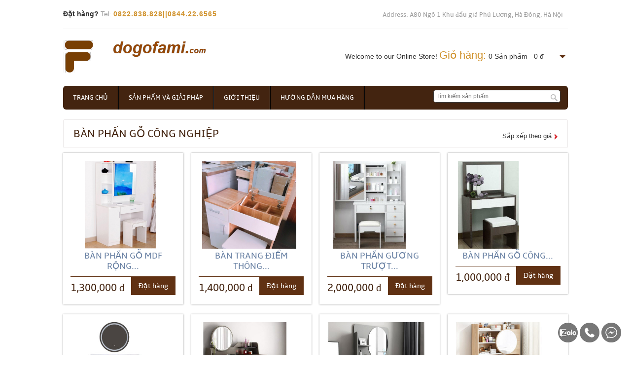

--- FILE ---
content_type: text/html; charset=utf-8
request_url: http://dogofami.com/tim-kiem?TagId=40
body_size: 24789
content:
<!--A Design by W3layouts
Author: W3layout
Author URL: http://w3layouts.com
License: Creative Commons Attribution 3.0 Unported
License URL: http://creativecommons.org/licenses/by/3.0/
-->
<!DOCTYPE html>
<html>
<head>
    <link rel="alternate" href="http://www.dogofami.com" hreflang="vi-vn" />
    <title>B&#224;n phấn gỗ c&#244;ng nghiệp</title>
    <meta http-equiv="Content-Type" content="text/html; charset=UTF-8" />
    <meta name="viewport" content="width=device-width, initial-scale=1, maximum-scale=1">
    <meta name="keywords">
    <meta name="description">
    <link rel="alternate" hreflang="x" href="alternateURL">
    <link rel="stylesheet" href="//code.jquery.com/ui/1.11.4/themes/smoothness/jquery-ui.css">
    <link href="/Content/client/css/style.css" rel="stylesheet" type="text/css" media="all" />
    <link href="/Content/client/css/slider.css" rel="stylesheet" type="text/css" media="all" id="styles-slider" />
    <link href="/Content/PagedList.css" rel="stylesheet" />
    
    <script src="//code.jquery.com/jquery-1.10.2.js"></script>
    <script src="//code.jquery.com/ui/1.11.4/jquery-ui.js"></script>
    <script type="text/javascript" src="/Content/client/js/move-top.js"></script>
    <script type="text/javascript" src="/Content/client/js/easing.js"></script>
    <script type="text/javascript" src="/Content/client/js/startstop-slider.js"></script>
    <script src="/Content/client/js/easyResponsiveTabs.js" type="text/javascript"></script>
    <link href="/Content/client/css/easy-responsive-tabs.css" rel="stylesheet" type="text/css" media="all" />
    <link rel="stylesheet" href="/Content/client/css/global.css">
    <script src="/Content/client/js/slides.min.jquery.js"></script>
    <!-- Google Tag Manager -->
    <script>
        (function (w, d, s, l, i) {
            w[l] = w[l] || []; w[l].push({
                'gtm.start':
                    new Date().getTime(), event: 'gtm.js'
            }); var f = d.getElementsByTagName(s)[0],
                j = d.createElement(s), dl = l != 'dataLayer' ? '&l=' + l : ''; j.async = true; j.src =
                    'https://www.googletagmanager.com/gtm.js?id=' + i + dl; f.parentNode.insertBefore(j, f);
        })(window, document, 'script', 'dataLayer', 'GTM-MBW86XW');</script>
    <!-- End Google Tag Manager -->
</head>
<body>
    <!-- Google Tag Manager (noscript) -->
    <noscript>
        <iframe src="https://www.googletagmanager.com/ns.html?id=GTM-MBW86XW"
                height="0" width="0" style="display:none;visibility:hidden"></iframe>
    </noscript>
    <!-- End Google Tag Manager (noscript) -->
    <!-- Messenger-->
    <!-- Messenger Plugin chat Code -->
    <div id="fb-root"></div>

    <!-- Your Plugin chat code -->
    <div id="fb-customer-chat" class="fb-customerchat">
    </div>

    <script>
        var chatbox = document.getElementById('fb-customer-chat');
        chatbox.setAttribute("page_id", "101759898403853");
        chatbox.setAttribute("attribution", "biz_inbox");

        window.fbAsyncInit = function () {
            FB.init({
                xfbml: true,
                version: 'v11.0'
            });
        };

        (function (d, s, id) {
            var js, fjs = d.getElementsByTagName(s)[0];
            if (d.getElementById(id)) return;
            js = d.createElement(s); js.id = id;
            js.src = 'https://connect.facebook.net/vi_VN/sdk/xfbml.customerchat.js';
            fjs.parentNode.insertBefore(js, fjs);
        }(document, 'script', 'facebook-jssdk'));
    </script>
    <!-- Messenger -->

    <div class="wrap">
        <div class="header">
            <div class="headertop_desc">
                <div class="call">
                    <p><span>Đặt hàng?</span> Tel: <a href="tel://0822838828"> <span class="number glyphicon glyphicon-earphone"> 0822.838.828||0844.22.6565 </span></a></p>
                </div>
                <div class="account_desc">
                    <ul>
                        <li><a href="#" target="_blank">Address: A80 Ngõ 1 Khu đấu giá Phú Lương, Hà Đông, Hà Nội</a></li>
                    </ul>
                </div>
                <div class="clear"></div>
            </div>
            <div class="header_top">
                <!--Start Logo-->
<div class="logo">
        <a href="#"><img src="/Upload/Picture/FmLogoF.png" alt="Logo" /></a>
</div>

                <!--End Logo-->
                <!--Start Cart-->
<div class="cart">
    <p>
        Welcome to our Online Store! <a href="/gio-hang"><span>Giỏ hàng:</span></a><div id="dd" class="wrapper-dropdown-2">
            0 Sản phẩm - 0 đ
            <ul class="dropdown">
                <li>Bạn có  0 sản phẩm trong giỏ hàng</li>
            </ul>
        </div>
    </p>
</div>
                <!--End Cart-->
                <script type="text/javascript">
                    function DropDown(el) {
                        this.dd = el;
                        this.initEvents();
                    }
                    DropDown.prototype = {
                        initEvents: function () {
                            var obj = this;

                            obj.dd.on('click', function (event) {
                                $(this).toggleClass('active');
                                event.stopPropagation();
                            });
                        }
                    }

                    $(function () {

                        var dd = new DropDown($('#dd'));

                        $(document).click(function () {
                            // all dropdowns
                            $('.wrapper-dropdown-2').removeClass('active');
                        });

                    });

                </script>
                <div class="clear"></div>
            </div>
            <div class="header_bottom">

<div class="menu">
    <ul>
        <li><a href="/Home">Trang chủ</a></li>
            <li><a href="/tin-tuc/San-pham-va-giai-phap-3">Sản phẩm v&#224; giải ph&#225;p</a></li>
            <li><a href="/tin-tuc/Gioi-thieu-6">Giới thiệu</a></li>
            <li><a href="/tin-tuc/Huong-dan-mua-hang-9">Hướng dẫn mua h&#224;ng</a></li>

        
        
        <div class="clear"></div>
    </ul>
</div>

                <div class="search_box">
                    <form action="/tim-kiem" method="get">
                        <input type="text" id="txtKeyword" name="searchString" placeholder="Tìm kiếm sản phẩm">
                        <input type="submit" value="">
                    </form>
                </div>
                <div class="clear"></div>
            </div>
            <script>
                $(document).ready(function () {
                    $('a[href="' + this.location.pathname + '"]').parent().addClass('active');
                });
            </script>
            
        </div>
        <!--start main-->
        <div class="main">
            



<div class="content">
    <div class="content_top">
        <div class="heading">
            <h3>B&#224;n phấn gỗ c&#244;ng nghiệp </h3>
        </div>
        <div class="see">
            <p>
                <a href="/tim-kiem?TagId=40&amp;sortOrder=price_asc&amp;page=1">Sắp xếp theo gi&#225;</a>
            </p>
        </div>
        <div class="clear"></div>
    </div>
    
                <div class="section group">
                <div class="grid_1_of_4 images_1_of_4">
                    <a href="/chi-tiet/BAN-PHAN-GO-MDF-RONG-80CM-MAU-TRANG-1174"><img src="/Upload/images/Products/noithatsonghong-banphan80trang0.png" alt="B&#192;N PHẤN GỖ MDF RỘNG 80CM MẦU TRẮNG" /></a>
                    <a href="/chi-tiet/BAN-PHAN-GO-MDF-RONG-80CM-MAU-TRANG-1174"><h2>B&#192;N PHẤN GỖ MDF RỘNG...</h2></a>
                    <div class="price-details">
                        <div class="price-number">
                            <p><span class="rupees">1,300,000 đ</span></p>
                        </div>
                        <div class="add-cart">
                            <h4><a href="/them-gio-hang?productId=1174&quantity=1">Đặt hàng</a></h4>
                        </div>
                        <div class="clear"></div>
                    </div>
                </div>
                <!--Start Rich Card-->
<script type="application/ld+json">
        {
            "@context": "http://schema.org/",
            "@type": "Recipe",
            "name": "B&#224;n phấn gỗ c&#244;ng nghiệp",
            "author": "Nội thất S&#244;ng Hồng",
            "image": "http://dogofami.com/Upload/images/Products/noithatsonghong-banphan80trang0.png",
            "description": "B&#224;n phấn được sản xuất từ v&#225;n gỗ c&#244;ng nghiệp MDF phủ Melamine bề mặt chống xước chống thấm. K&#237;ch thước: Rộng 80 x S&#226;u 50 x Cao 160(cm). Bảo h&#224;nh 12 th&#225;ng, miễn ph&#237; vận chuyển khu vực H&#224; Nội",
            "aggregateRating": {
                "@type": "AggregateRating",
                "ratingValue": "4.5",
                "reviewCount": "306",
                "bestRating": "5",
                "worstRating": "1"
            },
            "prepTime": "PT2M",
            "totalTime": "PT1H",
            "recipeYield": "1300000",
            "nutrition": {
                "@type": "NutritionInformation",
                "servingSize": "13"
            },
            "recipeIngredient": [
                "B&#224;n trang điểm"
            ]
        }
</script>
                <!--End Rich Card-->
                <div class="grid_1_of_4 images_1_of_4">
                    <a href="/chi-tiet/BAN-TRANG-DIEM-THONG-MINH-1198"><img src="/Upload/images/Products/noithatsonghong-bantrangdiemgap.png" alt="B&#192;N TRANG ĐIỂM TH&#212;NG MINH" /></a>
                    <a href="/chi-tiet/BAN-TRANG-DIEM-THONG-MINH-1198"><h2>B&#192;N TRANG ĐIỂM TH&#212;NG...</h2></a>
                    <div class="price-details">
                        <div class="price-number">
                            <p><span class="rupees">1,400,000 đ</span></p>
                        </div>
                        <div class="add-cart">
                            <h4><a href="/them-gio-hang?productId=1198&quantity=1">Đặt hàng</a></h4>
                        </div>
                        <div class="clear"></div>
                    </div>
                </div>
                <div class="grid_1_of_4 images_1_of_4">
                    <a href="/chi-tiet/Ban-phan-guong-truot-dep-1247"><img src="/Upload/images/Products/noithatsonghong-banphanguongtruotFa.jpg" alt="B&#224;n phấn gương trượt đẹp" /></a>
                    <a href="/chi-tiet/Ban-phan-guong-truot-dep-1247"><h2>B&#224;n phấn gương trượt...</h2></a>
                    <div class="price-details">
                        <div class="price-number">
                            <p><span class="rupees">2,000,000 đ</span></p>
                        </div>
                        <div class="add-cart">
                            <h4><a href="/them-gio-hang?productId=1247&quantity=1">Đặt hàng</a></h4>
                        </div>
                        <div class="clear"></div>
                    </div>
                </div>
                <div class="grid_1_of_4 images_1_of_4">
                    <a href="/chi-tiet/Ban-phan-go-cong-nghiep-nho-xinh-1248"><img src="/Upload/images/Products/noithatsonghong-banphan60Fa.jpg" alt="B&#224;n phấn gỗ c&#244;ng nghiệp nhỏ xinh" /></a>
                    <a href="/chi-tiet/Ban-phan-go-cong-nghiep-nho-xinh-1248"><h2>B&#224;n phấn gỗ c&#244;ng...</h2></a>
                    <div class="price-details">
                        <div class="price-number">
                            <p><span class="rupees">1,000,000 đ</span></p>
                        </div>
                        <div class="add-cart">
                            <h4><a href="/them-gio-hang?productId=1248&quantity=1">Đặt hàng</a></h4>
                        </div>
                        <div class="clear"></div>
                    </div>
                </div>
                </div>
                <div class="section group">
                <div class="grid_1_of_4 images_1_of_4">
                    <a href="/chi-tiet/Ban-phan-guong-led-1249"><img src="/Upload/images/Products/noithatsonghong-banphanguongled.jpg" alt="B&#224;n phấn gương led" /></a>
                    <a href="/chi-tiet/Ban-phan-guong-led-1249"><h2>B&#224;n phấn gương led</h2></a>
                    <div class="price-details">
                        <div class="price-number">
                            <p><span class="rupees">2,000,000 đ</span></p>
                        </div>
                        <div class="add-cart">
                            <h4><a href="/them-gio-hang?productId=1249&quantity=1">Đặt hàng</a></h4>
                        </div>
                        <div class="clear"></div>
                    </div>
                </div>
                <div class="grid_1_of_4 images_1_of_4">
                    <a href="/chi-tiet/Ban-phan-dep-go-cong-nghiep-1250"><img src="/Upload/images/Products/noithatsonghong-banphandepFa.jpg" alt="B&#224;n phấn đẹp gỗ c&#244;ng nghiệp" /></a>
                    <a href="/chi-tiet/Ban-phan-dep-go-cong-nghiep-1250"><h2>B&#224;n phấn đẹp gỗ c&#244;ng...</h2></a>
                    <div class="price-details">
                        <div class="price-number">
                            <p><span class="rupees">2,000,000 đ</span></p>
                        </div>
                        <div class="add-cart">
                            <h4><a href="/them-gio-hang?productId=1250&quantity=1">Đặt hàng</a></h4>
                        </div>
                        <div class="clear"></div>
                    </div>
                </div>
                <div class="grid_1_of_4 images_1_of_4">
                    <a href="/chi-tiet/Ban-phan-dep-tinh-te-1252"><img src="/Upload/images/Products/noithatsonghong_BanPhanChi.jpg" alt="B&#224;n phấn đẹp tinh tế" /></a>
                    <a href="/chi-tiet/Ban-phan-dep-tinh-te-1252"><h2>B&#224;n phấn đẹp tinh tế</h2></a>
                    <div class="price-details">
                        <div class="price-number">
                            <p><span class="rupees">2,000,000 đ</span></p>
                        </div>
                        <div class="add-cart">
                            <h4><a href="/them-gio-hang?productId=1252&quantity=1">Đặt hàng</a></h4>
                        </div>
                        <div class="clear"></div>
                    </div>
                </div>
                <div class="grid_1_of_4 images_1_of_4">
                    <a href="/chi-tiet/Ban-phan-go-cong-nghiep-dep-1253"><img src="/Upload/images/Products/noithatsonghong-BanPhanGuongMo.jpg" alt="B&#224;n phấn gỗ c&#244;ng nghiệp đẹp" /></a>
                    <a href="/chi-tiet/Ban-phan-go-cong-nghiep-dep-1253"><h2>B&#224;n phấn gỗ c&#244;ng...</h2></a>
                    <div class="price-details">
                        <div class="price-number">
                            <p><span class="rupees">2,000,000 đ</span></p>
                        </div>
                        <div class="add-cart">
                            <h4><a href="/them-gio-hang?productId=1253&quantity=1">Đặt hàng</a></h4>
                        </div>
                        <div class="clear"></div>
                    </div>
                </div>
                </div>
                <div class="section group">
                <div class="grid_1_of_4 images_1_of_4">
                    <a href="/chi-tiet/Ban-trang-diem-dep-1251"><img src="/Upload/images/Products/noithatsonghong_banphancodongF.jpg" alt="B&#224;n trang điểm đẹp" /></a>
                    <a href="/chi-tiet/Ban-trang-diem-dep-1251"><h2>B&#224;n trang điểm đẹp</h2></a>
                    <div class="price-details">
                        <div class="price-number">
                            <p><span class="rupees">1,500,000 đ</span></p>
                        </div>
                        <div class="add-cart">
                            <h4><a href="/them-gio-hang?productId=1251&quantity=1">Đặt hàng</a></h4>
                        </div>
                        <div class="clear"></div>
                    </div>
                </div>
                <div class="grid_1_of_4 images_1_of_4">
                    <a href="/chi-tiet/Ban-trang-diem-dep-go-cong-nghiep-3281"><img src="/Upload/images/Products/noithatsonghong-banphanTruotF.png" alt="B&#224;n trang điểm đẹp gỗ c&#244;ng nghiệp" /></a>
                    <a href="/chi-tiet/Ban-trang-diem-dep-go-cong-nghiep-3281"><h2>B&#224;n trang điểm đẹp gỗ...</h2></a>
                    <div class="price-details">
                        <div class="price-number">
                            <p><span class="rupees">1,700,000 đ</span></p>
                        </div>
                        <div class="add-cart">
                            <h4><a href="/them-gio-hang?productId=3281&quantity=1">Đặt hàng</a></h4>
                        </div>
                        <div class="clear"></div>
                    </div>
                </div>
                <div class="grid_1_of_4 images_1_of_4">
                    <a href="/chi-tiet/Ban-phan-dep-don-gian-3282"><img src="/Upload/images/Products/noithatsonghong-banphan100LF.png" alt="B&#225;n phấn đẹp đơn giản" /></a>
                    <a href="/chi-tiet/Ban-phan-dep-don-gian-3282"><h2>B&#225;n phấn đẹp đơn giản</h2></a>
                    <div class="price-details">
                        <div class="price-number">
                            <p><span class="rupees">1,500,000 đ</span></p>
                        </div>
                        <div class="add-cart">
                            <h4><a href="/them-gio-hang?productId=3282&quantity=1">Đặt hàng</a></h4>
                        </div>
                        <div class="clear"></div>
                    </div>
                </div>
                <div class="grid_1_of_4 images_1_of_4">
                    <a href="/chi-tiet/Ban-trang-diem-dep-thiet-ke-toi-gian-12"><img src="/Upload/images/Products/noithatsonghong_banphanG%C6%B0%C6%A1ngF2.png" alt="B&#224;n trang điểm đẹp thiết kế tối giản" /></a>
                    <a href="/chi-tiet/Ban-trang-diem-dep-thiet-ke-toi-gian-12"><h2>B&#224;n trang điểm đẹp...</h2></a>
                    <div class="price-details">
                        <div class="price-number">
                            <p><span class="rupees">1,700,000 đ</span></p>
                        </div>
                        <div class="add-cart">
                            <h4><a href="/them-gio-hang?productId=12&quantity=1">Đặt hàng</a></h4>
                        </div>
                        <div class="clear"></div>
                    </div>
                </div>
                </div>
                <div class="section group">
                <div class="grid_1_of_4 images_1_of_4">
                    <a href="/chi-tiet/BAN-PHAN-GO-MDF-RONG-80CM-MAU-VAN-SOI-15"><img src="/Upload/images/Products/noithatsonghong-banphan80Soi.png" alt="B&#192;N PHẤN GỖ MDF RỘNG 80CM MẦU V&#194;N SỒI" /></a>
                    <a href="/chi-tiet/BAN-PHAN-GO-MDF-RONG-80CM-MAU-VAN-SOI-15"><h2>B&#192;N PHẤN GỖ MDF RỘNG...</h2></a>
                    <div class="price-details">
                        <div class="price-number">
                            <p><span class="rupees">1,500,000 đ</span></p>
                        </div>
                        <div class="add-cart">
                            <h4><a href="/them-gio-hang?productId=15&quantity=1">Đặt hàng</a></h4>
                        </div>
                        <div class="clear"></div>
                    </div>
                </div>
                </div>


    <br />
    
    <div class="content-pagenation">
        <div class="pagination-container"><ul class="pagination"><li class="active"><a>1</a></li></ul></div>
        Page 1 of 1
        <div class="clear"></div>
    </div>
</div>




        </div>
        <!--end main-->

    </div>
    <div class="footer">

<div class="wrap">
    <div class="section group">
            <div class="col_1_of_4 span_1_of_4">
                <a href="/tin-tuc/Chinh-sach-khach-hang-8"><h4>Ch&#237;nh s&#225;ch kh&#225;ch h&#224;ng</h4></a>
                    <ul>
                            <li><a href="/tin-chi-tiet/Chinh-sach-bao-mat-thong-tin-ca-nhan-22">Ch&#237;nh s&#225;ch bảo mật th&#244;ng tin c&#225; nh&#226;n</a></li>                           
                            <li><a href="/tin-chi-tiet/Chinh-sach-bao-hanh-21">Ch&#237;nh s&#225;ch bảo h&#224;nh</a></li>                           
                            <li><a href="/tin-chi-tiet/chinh-sach-doi-tra-hoan-tien-20">Ch&#237;nh s&#225;ch đổi trả, ho&#224;n tiền</a></li>                           
                            <li><a href="/tin-chi-tiet/Chinh-sach-thanh-toan-19">Ch&#237;nh s&#225;ch thanh to&#225;n</a></li>                           
                            <li><a href="/tin-chi-tiet/Chinh-sach-van-chuyen-18">Ch&#237;nh s&#225;ch vận chuyển</a></li>                           
                       
                    </ul>
            </div>

        <div class="col_1_of_4 span_1_of_4">
            <h4>Thông tin cửa hàng </h4>
            <ul>
                <li><a href="https://www.noithatsonghong.com" target="_blank">Nội thất Sông Hồng</a></li>
                <li><a href="http://www.noithatdephanoi.com" target="_blank">Nội thất đẹp Hà Nội</a></li>
                <li><a href="/Customer">Address: 673 Đê la thành, Hà Nội</a></li>
            </ul>            
        </div>
        <div class="col_1_of_4 span_1_of_4">
            <h4>Liên hệ</h4>
            <ul>
                <li><span>0844.22.6565</span></li>
                <li><span>093.753.0101</span></li>
                <li><span>noithatsonghong86@gmail.com</span></li>
            </ul>
            <div class="social-icons">
                <h4>Follow Us</h4>
                <ul>   
                    <li><a href="https://www.facebook.com/songhongdogo/" target="_blank"><img src="/Content/client/images/facebook.png" alt="" /></a></li>
                    <li><a href="https://twitter.com/xo_tv?lang=en" target="_blank"><img src="/Content/client/images/twitter.png" alt="" /></a></li>
                    <li><a href="https://web.skype.com/en/" target="_blank"><img src="/Content/client/images/skype.png" alt="" /> </a></li>
                    <li><a href="#" target="_blank"> <img src="/Content/client/images/dribbble.png" alt="" /></a></li>
                    <li><a href="https://vn.linkedin.com/" target="_blank"> <img src="/Content/client/images/linkedin.png" alt="" /></a></li>                 
                </ul>
            </div>
        </div>
    </div>
	<div class="float-contact">
    <div class="chat-zalo">
        <a href="https://zalo.me/0822838828" target="_blank"><img title="Chat Zalo" src="/Upload/Picture/zalo.png" alt="zalo-icon" width="40" height="40" /></a>
    </div>
   
    <div class="call-hotline">
        <a href="tel:0822838828"><img title="Call Hotline" src="/Upload/Picture/phone.png" alt="phone-icon" width="40" height="40" /></a>
    </div>
 <div class="chat-facebook">
        <a href="https://www.facebook.com/songhongdogo" target="_blank"><img title="Chat Facebook" src="/Upload/Picture/facebook.png" alt="facebook-icon" width="40" height="40" /></a>
    </div>
</div>
</div>


    </div>
    <script type="text/javascript">
        $(document).ready(function () {
            $().UItoTop({ easingType: 'easeOutQuart' });

        });
    </script>
    <a href="#" id="toTop"><span id="toTopHover"> </span></a>
    <script src="/Content/assets/js/jsDev/baseController.js"></script>
    

</body>
</html>


--- FILE ---
content_type: text/css
request_url: http://dogofami.com/Content/client/css/slider.css
body_size: 2637
content:

#slider { 
	background:#FFF;
	border:1px solid #EEE;
	height: 100%;
    overflow: hidden;
	position: relative; 
    margin:0px 0; 
 }								  
   /* DEFAULT is for three panels in width, adjust as needed
      This only matters if JS is OFF, otherwise JS sets this. */								  
#mover { 
	width: 2880px; 
	position: relative; 
}
.slide { 
	    padding:24px 25px; 
	    width:31%; 
	    float: left; 
	    position: relative; 
 }
 .slider-text{
 	float:left;
 	width:47%;
 	padding-left:4%;
 	padding-top:3%;
 }
 .slider-img{
 	float:left;
 	width:42%;
 }
.slide h1{ 
	   font-size:2.5em; 
	   font-weight:bold;
	   color:#603113; 
	   text-transform:uppercase;
 }
 .slide h1 span{
 	font-size:3em;
 }
 .slide h2{ 
 	font-size:2em;
 	color:#999;
 	font-family: 'ambleregular';
 }
  .slide h2 span{ 
  	color:#603113;
  	font-size:2em; 
 }
 .slide p {
 	 color:#222;
 	 font-size:0.9em; 
 	 padding:5px 0;	   
 	line-height:1.8em; 
 }
 .slide p span{
 	   color:#0B86AA;
 }
 .slide h3{ 
	   font-size:1.2em; 
	   color: #999;  
	   text-transform:uppercase;
	   padding-top:10px; 
 }
 .features_list{
	padding-top:5px;
}
.features_list h4{	  
	   font-family: 'ambleregular'; 
	   font-size:1.2em; 
	   color:#222;
}
.features_list li{
	font-size:0.9em;
	color:#888888;
	padding:8px 20px;
	background:url(../images/list_img.png) no-repeat 0px;
	cursor:pointer;
}
.features_list li:hover{
	color:#DDD;
}
.button {
	font-size: 1.2em;
	padding:8px 15px;
	text-shadow:0px 1px 1px rgba(94, 94, 94, 0.9);
}
.button {
	margin-top:20px;
	display: inline-block;
	background:#603113;
	color: #FFF;
	text-decoration: none;
	border-radius:5px;
	outline: 0;
	  -webkit-transition:all 0.2s linear;
    -moz-transition:all 0.2s linear;
    -o-transition:all 0.2s linear;
    transition:all 0.2s linear;
}
.button:hover {
	text-shadow: 0px 1px 1px #000;
	background:#603113;
	 -webkit-transform:scale(1.05);
    -moz-transform:scale(1.05);
    -ms-transform:scale(1.05);
    -o-transform:scale(1.05);
    transform:scale(1.05);
}
.button-icon-download{
	margin-left:15px;
}
#slider-stopper { 
	position: absolute; 
	top: 1px; 
	right: 20px; 
	background: #ac0000; 
	color: white;
    padding: 3px 8px; 
    font-size: 10px; 
    text-transform: uppercase; 
    z-index: 1000; 
 }
 @media only screen and (max-width: 1024px) {
	.slide h1 {
		font-size:2em;
	}
}
@media only screen and (max-width:800px) {
	.slider-text{
		width:55%;
		float:none;
	}
 .slider-img{
 	float:none;
 	text-align:center;
 }

}
@media only screen and (max-width:320px) {
	.slider-text{
		width:31%;
		padding:0 1% 0 0;
	}
	.slider-img{
		width:30%;
	}
}

--- FILE ---
content_type: text/css
request_url: http://dogofami.com/Content/client/css/easy-responsive-tabs.css
body_size: 1940
content:
.product_desc{
	clear:both;
	margin-top:30px;
}
.resp-tabs-list li {
	font-family: 'ambleregular';
	font-size:1em;
	color:#333;;
	text-transform: uppercase;
	display: inline-block;
	padding: 13px 15px;
	margin: 0;
	list-style: none;
	cursor: pointer;
	float: left;
	background: #EDEDED;
    margin-right: 5px;
    border-radius: 2px 2px 0 0;
}
.resp-tabs-list li:hover {
	color: #603113;
}
.resp-tabs-container {
	padding: 0px;
	background-color: #fff;
	clear: left;
}
h2.resp-accordion {
	cursor: pointer;
	padding: 5px;
	display: none;
}
.resp-tab-content {
	display: none;
	padding: 15px;
}
.resp-tab-active {
	border: 1px solid #c1c1c1;
	border-bottom: none;
	margin-bottom: -1px !important;
	padding: 12px 14px 14px 14px !important;
}
.resp-tab-active {
	border-bottom: none;
	background-color: #fff;
}
.resp-content-active, .resp-accordion-active {
   display: block;
}
.resp-tab-content {
   border: 1px solid #c1c1c1;
}
h2.resp-accordion {
	font-size:1em;
	border: 1px solid #c1c1c1;
	border-top: 0px solid #c1c1c1;
	margin: 0px;
	padding: 10px 15px;
	background:#E0E0E0;
	margin:10px 0;
}
h2.resp-accordion:hover{
	color: #603113;
}
h2.resp-tab-active {
	border-bottom: 0px solid #c1c1c1 !important;
	margin-bottom: 0px !important;
	padding: 10px 15px !important;
}
/*Here your can change the breakpoint to set the accordion, when screen resolution changed*/
@media only screen and (max-width: 768px) {
ul.resp-tabs-list {
  	display: none;
}
h2.resp-accordion {
  	display: block;
}
.resp-vtabs .resp-tab-content {
  	border: 1px solid #C1C1C1;
}
.resp-vtabs .resp-tabs-container {
	border: none;
	float: none;
	width: 100%;
	min-height: initial;
	clear: none;
}
.resp-accordion-closed {
	display: none !important;
}
.resp-vtabs .resp-tab-content:last-child {
	border-bottom: 1px solid #c1c1c1 !important;
}
}


--- FILE ---
content_type: application/javascript
request_url: http://dogofami.com/Content/assets/js/jsDev/baseController.js
body_size: 1147
content:
var common = {
    init: function () {
        common.registerEvent();
    },
    registerEvent: function () {
        $("#txtKeyword").autocomplete({
            minLength: 0,
            source: function (request, response) {
                $.ajax({
                    url: "/Product/ListName",
                    dataType: "json",
                    data: {
                        q: request.term
                    },
                    success: function (res) {
                        response(res.data);
                    }
                });
            },
            focus: function (event, ui) {
                $("#txtKeyword").val(ui.item.label);
                return false;
            },
            select: function (event, ui) {
                $("#txtKeyword").val(ui.item.label);
                return false;
            }
        })
     .autocomplete("instance")._renderItem = function (ul, item) {
         return $("<li>")
           .append("<a style='font-size:12px'>" + item.label + "</a>")
           .appendTo(ul);
     };
    }
}
common.init();